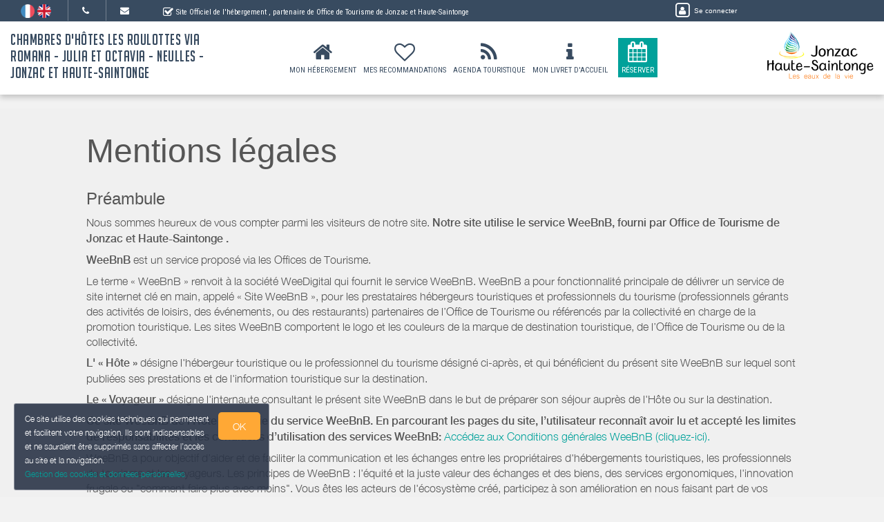

--- FILE ---
content_type: text/html; charset=utf-8
request_url: https://www.google.com/recaptcha/api2/anchor?ar=1&k=6LcitJwUAAAAAC--mXYdu-tPbG2sdJcaXw-8jlu6&co=aHR0cHM6Ly93d3cubGVzcm91bG90dGVzdmlhcm9tYW5hLmZyOjQ0Mw..&hl=en&v=N67nZn4AqZkNcbeMu4prBgzg&size=invisible&anchor-ms=20000&execute-ms=30000&cb=ey9sfluc00ol
body_size: 48826
content:
<!DOCTYPE HTML><html dir="ltr" lang="en"><head><meta http-equiv="Content-Type" content="text/html; charset=UTF-8">
<meta http-equiv="X-UA-Compatible" content="IE=edge">
<title>reCAPTCHA</title>
<style type="text/css">
/* cyrillic-ext */
@font-face {
  font-family: 'Roboto';
  font-style: normal;
  font-weight: 400;
  font-stretch: 100%;
  src: url(//fonts.gstatic.com/s/roboto/v48/KFO7CnqEu92Fr1ME7kSn66aGLdTylUAMa3GUBHMdazTgWw.woff2) format('woff2');
  unicode-range: U+0460-052F, U+1C80-1C8A, U+20B4, U+2DE0-2DFF, U+A640-A69F, U+FE2E-FE2F;
}
/* cyrillic */
@font-face {
  font-family: 'Roboto';
  font-style: normal;
  font-weight: 400;
  font-stretch: 100%;
  src: url(//fonts.gstatic.com/s/roboto/v48/KFO7CnqEu92Fr1ME7kSn66aGLdTylUAMa3iUBHMdazTgWw.woff2) format('woff2');
  unicode-range: U+0301, U+0400-045F, U+0490-0491, U+04B0-04B1, U+2116;
}
/* greek-ext */
@font-face {
  font-family: 'Roboto';
  font-style: normal;
  font-weight: 400;
  font-stretch: 100%;
  src: url(//fonts.gstatic.com/s/roboto/v48/KFO7CnqEu92Fr1ME7kSn66aGLdTylUAMa3CUBHMdazTgWw.woff2) format('woff2');
  unicode-range: U+1F00-1FFF;
}
/* greek */
@font-face {
  font-family: 'Roboto';
  font-style: normal;
  font-weight: 400;
  font-stretch: 100%;
  src: url(//fonts.gstatic.com/s/roboto/v48/KFO7CnqEu92Fr1ME7kSn66aGLdTylUAMa3-UBHMdazTgWw.woff2) format('woff2');
  unicode-range: U+0370-0377, U+037A-037F, U+0384-038A, U+038C, U+038E-03A1, U+03A3-03FF;
}
/* math */
@font-face {
  font-family: 'Roboto';
  font-style: normal;
  font-weight: 400;
  font-stretch: 100%;
  src: url(//fonts.gstatic.com/s/roboto/v48/KFO7CnqEu92Fr1ME7kSn66aGLdTylUAMawCUBHMdazTgWw.woff2) format('woff2');
  unicode-range: U+0302-0303, U+0305, U+0307-0308, U+0310, U+0312, U+0315, U+031A, U+0326-0327, U+032C, U+032F-0330, U+0332-0333, U+0338, U+033A, U+0346, U+034D, U+0391-03A1, U+03A3-03A9, U+03B1-03C9, U+03D1, U+03D5-03D6, U+03F0-03F1, U+03F4-03F5, U+2016-2017, U+2034-2038, U+203C, U+2040, U+2043, U+2047, U+2050, U+2057, U+205F, U+2070-2071, U+2074-208E, U+2090-209C, U+20D0-20DC, U+20E1, U+20E5-20EF, U+2100-2112, U+2114-2115, U+2117-2121, U+2123-214F, U+2190, U+2192, U+2194-21AE, U+21B0-21E5, U+21F1-21F2, U+21F4-2211, U+2213-2214, U+2216-22FF, U+2308-230B, U+2310, U+2319, U+231C-2321, U+2336-237A, U+237C, U+2395, U+239B-23B7, U+23D0, U+23DC-23E1, U+2474-2475, U+25AF, U+25B3, U+25B7, U+25BD, U+25C1, U+25CA, U+25CC, U+25FB, U+266D-266F, U+27C0-27FF, U+2900-2AFF, U+2B0E-2B11, U+2B30-2B4C, U+2BFE, U+3030, U+FF5B, U+FF5D, U+1D400-1D7FF, U+1EE00-1EEFF;
}
/* symbols */
@font-face {
  font-family: 'Roboto';
  font-style: normal;
  font-weight: 400;
  font-stretch: 100%;
  src: url(//fonts.gstatic.com/s/roboto/v48/KFO7CnqEu92Fr1ME7kSn66aGLdTylUAMaxKUBHMdazTgWw.woff2) format('woff2');
  unicode-range: U+0001-000C, U+000E-001F, U+007F-009F, U+20DD-20E0, U+20E2-20E4, U+2150-218F, U+2190, U+2192, U+2194-2199, U+21AF, U+21E6-21F0, U+21F3, U+2218-2219, U+2299, U+22C4-22C6, U+2300-243F, U+2440-244A, U+2460-24FF, U+25A0-27BF, U+2800-28FF, U+2921-2922, U+2981, U+29BF, U+29EB, U+2B00-2BFF, U+4DC0-4DFF, U+FFF9-FFFB, U+10140-1018E, U+10190-1019C, U+101A0, U+101D0-101FD, U+102E0-102FB, U+10E60-10E7E, U+1D2C0-1D2D3, U+1D2E0-1D37F, U+1F000-1F0FF, U+1F100-1F1AD, U+1F1E6-1F1FF, U+1F30D-1F30F, U+1F315, U+1F31C, U+1F31E, U+1F320-1F32C, U+1F336, U+1F378, U+1F37D, U+1F382, U+1F393-1F39F, U+1F3A7-1F3A8, U+1F3AC-1F3AF, U+1F3C2, U+1F3C4-1F3C6, U+1F3CA-1F3CE, U+1F3D4-1F3E0, U+1F3ED, U+1F3F1-1F3F3, U+1F3F5-1F3F7, U+1F408, U+1F415, U+1F41F, U+1F426, U+1F43F, U+1F441-1F442, U+1F444, U+1F446-1F449, U+1F44C-1F44E, U+1F453, U+1F46A, U+1F47D, U+1F4A3, U+1F4B0, U+1F4B3, U+1F4B9, U+1F4BB, U+1F4BF, U+1F4C8-1F4CB, U+1F4D6, U+1F4DA, U+1F4DF, U+1F4E3-1F4E6, U+1F4EA-1F4ED, U+1F4F7, U+1F4F9-1F4FB, U+1F4FD-1F4FE, U+1F503, U+1F507-1F50B, U+1F50D, U+1F512-1F513, U+1F53E-1F54A, U+1F54F-1F5FA, U+1F610, U+1F650-1F67F, U+1F687, U+1F68D, U+1F691, U+1F694, U+1F698, U+1F6AD, U+1F6B2, U+1F6B9-1F6BA, U+1F6BC, U+1F6C6-1F6CF, U+1F6D3-1F6D7, U+1F6E0-1F6EA, U+1F6F0-1F6F3, U+1F6F7-1F6FC, U+1F700-1F7FF, U+1F800-1F80B, U+1F810-1F847, U+1F850-1F859, U+1F860-1F887, U+1F890-1F8AD, U+1F8B0-1F8BB, U+1F8C0-1F8C1, U+1F900-1F90B, U+1F93B, U+1F946, U+1F984, U+1F996, U+1F9E9, U+1FA00-1FA6F, U+1FA70-1FA7C, U+1FA80-1FA89, U+1FA8F-1FAC6, U+1FACE-1FADC, U+1FADF-1FAE9, U+1FAF0-1FAF8, U+1FB00-1FBFF;
}
/* vietnamese */
@font-face {
  font-family: 'Roboto';
  font-style: normal;
  font-weight: 400;
  font-stretch: 100%;
  src: url(//fonts.gstatic.com/s/roboto/v48/KFO7CnqEu92Fr1ME7kSn66aGLdTylUAMa3OUBHMdazTgWw.woff2) format('woff2');
  unicode-range: U+0102-0103, U+0110-0111, U+0128-0129, U+0168-0169, U+01A0-01A1, U+01AF-01B0, U+0300-0301, U+0303-0304, U+0308-0309, U+0323, U+0329, U+1EA0-1EF9, U+20AB;
}
/* latin-ext */
@font-face {
  font-family: 'Roboto';
  font-style: normal;
  font-weight: 400;
  font-stretch: 100%;
  src: url(//fonts.gstatic.com/s/roboto/v48/KFO7CnqEu92Fr1ME7kSn66aGLdTylUAMa3KUBHMdazTgWw.woff2) format('woff2');
  unicode-range: U+0100-02BA, U+02BD-02C5, U+02C7-02CC, U+02CE-02D7, U+02DD-02FF, U+0304, U+0308, U+0329, U+1D00-1DBF, U+1E00-1E9F, U+1EF2-1EFF, U+2020, U+20A0-20AB, U+20AD-20C0, U+2113, U+2C60-2C7F, U+A720-A7FF;
}
/* latin */
@font-face {
  font-family: 'Roboto';
  font-style: normal;
  font-weight: 400;
  font-stretch: 100%;
  src: url(//fonts.gstatic.com/s/roboto/v48/KFO7CnqEu92Fr1ME7kSn66aGLdTylUAMa3yUBHMdazQ.woff2) format('woff2');
  unicode-range: U+0000-00FF, U+0131, U+0152-0153, U+02BB-02BC, U+02C6, U+02DA, U+02DC, U+0304, U+0308, U+0329, U+2000-206F, U+20AC, U+2122, U+2191, U+2193, U+2212, U+2215, U+FEFF, U+FFFD;
}
/* cyrillic-ext */
@font-face {
  font-family: 'Roboto';
  font-style: normal;
  font-weight: 500;
  font-stretch: 100%;
  src: url(//fonts.gstatic.com/s/roboto/v48/KFO7CnqEu92Fr1ME7kSn66aGLdTylUAMa3GUBHMdazTgWw.woff2) format('woff2');
  unicode-range: U+0460-052F, U+1C80-1C8A, U+20B4, U+2DE0-2DFF, U+A640-A69F, U+FE2E-FE2F;
}
/* cyrillic */
@font-face {
  font-family: 'Roboto';
  font-style: normal;
  font-weight: 500;
  font-stretch: 100%;
  src: url(//fonts.gstatic.com/s/roboto/v48/KFO7CnqEu92Fr1ME7kSn66aGLdTylUAMa3iUBHMdazTgWw.woff2) format('woff2');
  unicode-range: U+0301, U+0400-045F, U+0490-0491, U+04B0-04B1, U+2116;
}
/* greek-ext */
@font-face {
  font-family: 'Roboto';
  font-style: normal;
  font-weight: 500;
  font-stretch: 100%;
  src: url(//fonts.gstatic.com/s/roboto/v48/KFO7CnqEu92Fr1ME7kSn66aGLdTylUAMa3CUBHMdazTgWw.woff2) format('woff2');
  unicode-range: U+1F00-1FFF;
}
/* greek */
@font-face {
  font-family: 'Roboto';
  font-style: normal;
  font-weight: 500;
  font-stretch: 100%;
  src: url(//fonts.gstatic.com/s/roboto/v48/KFO7CnqEu92Fr1ME7kSn66aGLdTylUAMa3-UBHMdazTgWw.woff2) format('woff2');
  unicode-range: U+0370-0377, U+037A-037F, U+0384-038A, U+038C, U+038E-03A1, U+03A3-03FF;
}
/* math */
@font-face {
  font-family: 'Roboto';
  font-style: normal;
  font-weight: 500;
  font-stretch: 100%;
  src: url(//fonts.gstatic.com/s/roboto/v48/KFO7CnqEu92Fr1ME7kSn66aGLdTylUAMawCUBHMdazTgWw.woff2) format('woff2');
  unicode-range: U+0302-0303, U+0305, U+0307-0308, U+0310, U+0312, U+0315, U+031A, U+0326-0327, U+032C, U+032F-0330, U+0332-0333, U+0338, U+033A, U+0346, U+034D, U+0391-03A1, U+03A3-03A9, U+03B1-03C9, U+03D1, U+03D5-03D6, U+03F0-03F1, U+03F4-03F5, U+2016-2017, U+2034-2038, U+203C, U+2040, U+2043, U+2047, U+2050, U+2057, U+205F, U+2070-2071, U+2074-208E, U+2090-209C, U+20D0-20DC, U+20E1, U+20E5-20EF, U+2100-2112, U+2114-2115, U+2117-2121, U+2123-214F, U+2190, U+2192, U+2194-21AE, U+21B0-21E5, U+21F1-21F2, U+21F4-2211, U+2213-2214, U+2216-22FF, U+2308-230B, U+2310, U+2319, U+231C-2321, U+2336-237A, U+237C, U+2395, U+239B-23B7, U+23D0, U+23DC-23E1, U+2474-2475, U+25AF, U+25B3, U+25B7, U+25BD, U+25C1, U+25CA, U+25CC, U+25FB, U+266D-266F, U+27C0-27FF, U+2900-2AFF, U+2B0E-2B11, U+2B30-2B4C, U+2BFE, U+3030, U+FF5B, U+FF5D, U+1D400-1D7FF, U+1EE00-1EEFF;
}
/* symbols */
@font-face {
  font-family: 'Roboto';
  font-style: normal;
  font-weight: 500;
  font-stretch: 100%;
  src: url(//fonts.gstatic.com/s/roboto/v48/KFO7CnqEu92Fr1ME7kSn66aGLdTylUAMaxKUBHMdazTgWw.woff2) format('woff2');
  unicode-range: U+0001-000C, U+000E-001F, U+007F-009F, U+20DD-20E0, U+20E2-20E4, U+2150-218F, U+2190, U+2192, U+2194-2199, U+21AF, U+21E6-21F0, U+21F3, U+2218-2219, U+2299, U+22C4-22C6, U+2300-243F, U+2440-244A, U+2460-24FF, U+25A0-27BF, U+2800-28FF, U+2921-2922, U+2981, U+29BF, U+29EB, U+2B00-2BFF, U+4DC0-4DFF, U+FFF9-FFFB, U+10140-1018E, U+10190-1019C, U+101A0, U+101D0-101FD, U+102E0-102FB, U+10E60-10E7E, U+1D2C0-1D2D3, U+1D2E0-1D37F, U+1F000-1F0FF, U+1F100-1F1AD, U+1F1E6-1F1FF, U+1F30D-1F30F, U+1F315, U+1F31C, U+1F31E, U+1F320-1F32C, U+1F336, U+1F378, U+1F37D, U+1F382, U+1F393-1F39F, U+1F3A7-1F3A8, U+1F3AC-1F3AF, U+1F3C2, U+1F3C4-1F3C6, U+1F3CA-1F3CE, U+1F3D4-1F3E0, U+1F3ED, U+1F3F1-1F3F3, U+1F3F5-1F3F7, U+1F408, U+1F415, U+1F41F, U+1F426, U+1F43F, U+1F441-1F442, U+1F444, U+1F446-1F449, U+1F44C-1F44E, U+1F453, U+1F46A, U+1F47D, U+1F4A3, U+1F4B0, U+1F4B3, U+1F4B9, U+1F4BB, U+1F4BF, U+1F4C8-1F4CB, U+1F4D6, U+1F4DA, U+1F4DF, U+1F4E3-1F4E6, U+1F4EA-1F4ED, U+1F4F7, U+1F4F9-1F4FB, U+1F4FD-1F4FE, U+1F503, U+1F507-1F50B, U+1F50D, U+1F512-1F513, U+1F53E-1F54A, U+1F54F-1F5FA, U+1F610, U+1F650-1F67F, U+1F687, U+1F68D, U+1F691, U+1F694, U+1F698, U+1F6AD, U+1F6B2, U+1F6B9-1F6BA, U+1F6BC, U+1F6C6-1F6CF, U+1F6D3-1F6D7, U+1F6E0-1F6EA, U+1F6F0-1F6F3, U+1F6F7-1F6FC, U+1F700-1F7FF, U+1F800-1F80B, U+1F810-1F847, U+1F850-1F859, U+1F860-1F887, U+1F890-1F8AD, U+1F8B0-1F8BB, U+1F8C0-1F8C1, U+1F900-1F90B, U+1F93B, U+1F946, U+1F984, U+1F996, U+1F9E9, U+1FA00-1FA6F, U+1FA70-1FA7C, U+1FA80-1FA89, U+1FA8F-1FAC6, U+1FACE-1FADC, U+1FADF-1FAE9, U+1FAF0-1FAF8, U+1FB00-1FBFF;
}
/* vietnamese */
@font-face {
  font-family: 'Roboto';
  font-style: normal;
  font-weight: 500;
  font-stretch: 100%;
  src: url(//fonts.gstatic.com/s/roboto/v48/KFO7CnqEu92Fr1ME7kSn66aGLdTylUAMa3OUBHMdazTgWw.woff2) format('woff2');
  unicode-range: U+0102-0103, U+0110-0111, U+0128-0129, U+0168-0169, U+01A0-01A1, U+01AF-01B0, U+0300-0301, U+0303-0304, U+0308-0309, U+0323, U+0329, U+1EA0-1EF9, U+20AB;
}
/* latin-ext */
@font-face {
  font-family: 'Roboto';
  font-style: normal;
  font-weight: 500;
  font-stretch: 100%;
  src: url(//fonts.gstatic.com/s/roboto/v48/KFO7CnqEu92Fr1ME7kSn66aGLdTylUAMa3KUBHMdazTgWw.woff2) format('woff2');
  unicode-range: U+0100-02BA, U+02BD-02C5, U+02C7-02CC, U+02CE-02D7, U+02DD-02FF, U+0304, U+0308, U+0329, U+1D00-1DBF, U+1E00-1E9F, U+1EF2-1EFF, U+2020, U+20A0-20AB, U+20AD-20C0, U+2113, U+2C60-2C7F, U+A720-A7FF;
}
/* latin */
@font-face {
  font-family: 'Roboto';
  font-style: normal;
  font-weight: 500;
  font-stretch: 100%;
  src: url(//fonts.gstatic.com/s/roboto/v48/KFO7CnqEu92Fr1ME7kSn66aGLdTylUAMa3yUBHMdazQ.woff2) format('woff2');
  unicode-range: U+0000-00FF, U+0131, U+0152-0153, U+02BB-02BC, U+02C6, U+02DA, U+02DC, U+0304, U+0308, U+0329, U+2000-206F, U+20AC, U+2122, U+2191, U+2193, U+2212, U+2215, U+FEFF, U+FFFD;
}
/* cyrillic-ext */
@font-face {
  font-family: 'Roboto';
  font-style: normal;
  font-weight: 900;
  font-stretch: 100%;
  src: url(//fonts.gstatic.com/s/roboto/v48/KFO7CnqEu92Fr1ME7kSn66aGLdTylUAMa3GUBHMdazTgWw.woff2) format('woff2');
  unicode-range: U+0460-052F, U+1C80-1C8A, U+20B4, U+2DE0-2DFF, U+A640-A69F, U+FE2E-FE2F;
}
/* cyrillic */
@font-face {
  font-family: 'Roboto';
  font-style: normal;
  font-weight: 900;
  font-stretch: 100%;
  src: url(//fonts.gstatic.com/s/roboto/v48/KFO7CnqEu92Fr1ME7kSn66aGLdTylUAMa3iUBHMdazTgWw.woff2) format('woff2');
  unicode-range: U+0301, U+0400-045F, U+0490-0491, U+04B0-04B1, U+2116;
}
/* greek-ext */
@font-face {
  font-family: 'Roboto';
  font-style: normal;
  font-weight: 900;
  font-stretch: 100%;
  src: url(//fonts.gstatic.com/s/roboto/v48/KFO7CnqEu92Fr1ME7kSn66aGLdTylUAMa3CUBHMdazTgWw.woff2) format('woff2');
  unicode-range: U+1F00-1FFF;
}
/* greek */
@font-face {
  font-family: 'Roboto';
  font-style: normal;
  font-weight: 900;
  font-stretch: 100%;
  src: url(//fonts.gstatic.com/s/roboto/v48/KFO7CnqEu92Fr1ME7kSn66aGLdTylUAMa3-UBHMdazTgWw.woff2) format('woff2');
  unicode-range: U+0370-0377, U+037A-037F, U+0384-038A, U+038C, U+038E-03A1, U+03A3-03FF;
}
/* math */
@font-face {
  font-family: 'Roboto';
  font-style: normal;
  font-weight: 900;
  font-stretch: 100%;
  src: url(//fonts.gstatic.com/s/roboto/v48/KFO7CnqEu92Fr1ME7kSn66aGLdTylUAMawCUBHMdazTgWw.woff2) format('woff2');
  unicode-range: U+0302-0303, U+0305, U+0307-0308, U+0310, U+0312, U+0315, U+031A, U+0326-0327, U+032C, U+032F-0330, U+0332-0333, U+0338, U+033A, U+0346, U+034D, U+0391-03A1, U+03A3-03A9, U+03B1-03C9, U+03D1, U+03D5-03D6, U+03F0-03F1, U+03F4-03F5, U+2016-2017, U+2034-2038, U+203C, U+2040, U+2043, U+2047, U+2050, U+2057, U+205F, U+2070-2071, U+2074-208E, U+2090-209C, U+20D0-20DC, U+20E1, U+20E5-20EF, U+2100-2112, U+2114-2115, U+2117-2121, U+2123-214F, U+2190, U+2192, U+2194-21AE, U+21B0-21E5, U+21F1-21F2, U+21F4-2211, U+2213-2214, U+2216-22FF, U+2308-230B, U+2310, U+2319, U+231C-2321, U+2336-237A, U+237C, U+2395, U+239B-23B7, U+23D0, U+23DC-23E1, U+2474-2475, U+25AF, U+25B3, U+25B7, U+25BD, U+25C1, U+25CA, U+25CC, U+25FB, U+266D-266F, U+27C0-27FF, U+2900-2AFF, U+2B0E-2B11, U+2B30-2B4C, U+2BFE, U+3030, U+FF5B, U+FF5D, U+1D400-1D7FF, U+1EE00-1EEFF;
}
/* symbols */
@font-face {
  font-family: 'Roboto';
  font-style: normal;
  font-weight: 900;
  font-stretch: 100%;
  src: url(//fonts.gstatic.com/s/roboto/v48/KFO7CnqEu92Fr1ME7kSn66aGLdTylUAMaxKUBHMdazTgWw.woff2) format('woff2');
  unicode-range: U+0001-000C, U+000E-001F, U+007F-009F, U+20DD-20E0, U+20E2-20E4, U+2150-218F, U+2190, U+2192, U+2194-2199, U+21AF, U+21E6-21F0, U+21F3, U+2218-2219, U+2299, U+22C4-22C6, U+2300-243F, U+2440-244A, U+2460-24FF, U+25A0-27BF, U+2800-28FF, U+2921-2922, U+2981, U+29BF, U+29EB, U+2B00-2BFF, U+4DC0-4DFF, U+FFF9-FFFB, U+10140-1018E, U+10190-1019C, U+101A0, U+101D0-101FD, U+102E0-102FB, U+10E60-10E7E, U+1D2C0-1D2D3, U+1D2E0-1D37F, U+1F000-1F0FF, U+1F100-1F1AD, U+1F1E6-1F1FF, U+1F30D-1F30F, U+1F315, U+1F31C, U+1F31E, U+1F320-1F32C, U+1F336, U+1F378, U+1F37D, U+1F382, U+1F393-1F39F, U+1F3A7-1F3A8, U+1F3AC-1F3AF, U+1F3C2, U+1F3C4-1F3C6, U+1F3CA-1F3CE, U+1F3D4-1F3E0, U+1F3ED, U+1F3F1-1F3F3, U+1F3F5-1F3F7, U+1F408, U+1F415, U+1F41F, U+1F426, U+1F43F, U+1F441-1F442, U+1F444, U+1F446-1F449, U+1F44C-1F44E, U+1F453, U+1F46A, U+1F47D, U+1F4A3, U+1F4B0, U+1F4B3, U+1F4B9, U+1F4BB, U+1F4BF, U+1F4C8-1F4CB, U+1F4D6, U+1F4DA, U+1F4DF, U+1F4E3-1F4E6, U+1F4EA-1F4ED, U+1F4F7, U+1F4F9-1F4FB, U+1F4FD-1F4FE, U+1F503, U+1F507-1F50B, U+1F50D, U+1F512-1F513, U+1F53E-1F54A, U+1F54F-1F5FA, U+1F610, U+1F650-1F67F, U+1F687, U+1F68D, U+1F691, U+1F694, U+1F698, U+1F6AD, U+1F6B2, U+1F6B9-1F6BA, U+1F6BC, U+1F6C6-1F6CF, U+1F6D3-1F6D7, U+1F6E0-1F6EA, U+1F6F0-1F6F3, U+1F6F7-1F6FC, U+1F700-1F7FF, U+1F800-1F80B, U+1F810-1F847, U+1F850-1F859, U+1F860-1F887, U+1F890-1F8AD, U+1F8B0-1F8BB, U+1F8C0-1F8C1, U+1F900-1F90B, U+1F93B, U+1F946, U+1F984, U+1F996, U+1F9E9, U+1FA00-1FA6F, U+1FA70-1FA7C, U+1FA80-1FA89, U+1FA8F-1FAC6, U+1FACE-1FADC, U+1FADF-1FAE9, U+1FAF0-1FAF8, U+1FB00-1FBFF;
}
/* vietnamese */
@font-face {
  font-family: 'Roboto';
  font-style: normal;
  font-weight: 900;
  font-stretch: 100%;
  src: url(//fonts.gstatic.com/s/roboto/v48/KFO7CnqEu92Fr1ME7kSn66aGLdTylUAMa3OUBHMdazTgWw.woff2) format('woff2');
  unicode-range: U+0102-0103, U+0110-0111, U+0128-0129, U+0168-0169, U+01A0-01A1, U+01AF-01B0, U+0300-0301, U+0303-0304, U+0308-0309, U+0323, U+0329, U+1EA0-1EF9, U+20AB;
}
/* latin-ext */
@font-face {
  font-family: 'Roboto';
  font-style: normal;
  font-weight: 900;
  font-stretch: 100%;
  src: url(//fonts.gstatic.com/s/roboto/v48/KFO7CnqEu92Fr1ME7kSn66aGLdTylUAMa3KUBHMdazTgWw.woff2) format('woff2');
  unicode-range: U+0100-02BA, U+02BD-02C5, U+02C7-02CC, U+02CE-02D7, U+02DD-02FF, U+0304, U+0308, U+0329, U+1D00-1DBF, U+1E00-1E9F, U+1EF2-1EFF, U+2020, U+20A0-20AB, U+20AD-20C0, U+2113, U+2C60-2C7F, U+A720-A7FF;
}
/* latin */
@font-face {
  font-family: 'Roboto';
  font-style: normal;
  font-weight: 900;
  font-stretch: 100%;
  src: url(//fonts.gstatic.com/s/roboto/v48/KFO7CnqEu92Fr1ME7kSn66aGLdTylUAMa3yUBHMdazQ.woff2) format('woff2');
  unicode-range: U+0000-00FF, U+0131, U+0152-0153, U+02BB-02BC, U+02C6, U+02DA, U+02DC, U+0304, U+0308, U+0329, U+2000-206F, U+20AC, U+2122, U+2191, U+2193, U+2212, U+2215, U+FEFF, U+FFFD;
}

</style>
<link rel="stylesheet" type="text/css" href="https://www.gstatic.com/recaptcha/releases/N67nZn4AqZkNcbeMu4prBgzg/styles__ltr.css">
<script nonce="3RUrDCMPo4IMnK7PfP9P-Q" type="text/javascript">window['__recaptcha_api'] = 'https://www.google.com/recaptcha/api2/';</script>
<script type="text/javascript" src="https://www.gstatic.com/recaptcha/releases/N67nZn4AqZkNcbeMu4prBgzg/recaptcha__en.js" nonce="3RUrDCMPo4IMnK7PfP9P-Q">
      
    </script></head>
<body><div id="rc-anchor-alert" class="rc-anchor-alert"></div>
<input type="hidden" id="recaptcha-token" value="[base64]">
<script type="text/javascript" nonce="3RUrDCMPo4IMnK7PfP9P-Q">
      recaptcha.anchor.Main.init("[\x22ainput\x22,[\x22bgdata\x22,\x22\x22,\[base64]/[base64]/[base64]/bmV3IHJbeF0oY1swXSk6RT09Mj9uZXcgclt4XShjWzBdLGNbMV0pOkU9PTM/bmV3IHJbeF0oY1swXSxjWzFdLGNbMl0pOkU9PTQ/[base64]/[base64]/[base64]/[base64]/[base64]/[base64]/[base64]/[base64]\x22,\[base64]\x22,\x22w7bClSMIGSAjw6fCu2obw6shw6IrwrDCmsOww6rCnxFPw5QfAcKHIsO2cMKWfsKsQXnCkQJgZh5cwqvCjsO3d8OXLBfDh8KIbcOmw6JIwpnCs3nCssONwoHCuirCjsKKwrLDt17DiGbCrMO8w4DDj8KSFsOHGsKiw6htNMKpwqkUw6DCkcKWSMOBwrjDnE1/wq/DhQkDw7h1wrvChjAXwpDDo8Oxw4pEOMKGccOhVhTCuxBbcEo1FMOIV8Kjw7g/[base64]/IFISwqzDlRbCk8KGw5kvwqNhGl/CocOrbcOMVCgkB8OCw5jCnmrDpEzCv8KnTcKpw6lsw7bCvigVw6kcwqTDh8OrcTMaw6dTTMKcH8O1Pzxow7LDpsOKYTJ4wpbCsVAmw5BoCMKwwqIGwrdAw4AVOMKuw7EFw7wVWTR4ZMOtwqg/wpbCsF0TZlfDoR1WwpTDocO1w6Y+woPCtlNLe8OyRsKTf00mwoI/w43DhcOMJcO2woQZw54Yd8KHw6cZTTdMIMKKHMKEw7DDpcOZOMOHTEbDgmpxEgkSUFVnwqvCocOKEcKSNcOFw4jDtzjCj3HCjg5owqVxw6bDgHEdMRhiTsO0ajF+w5rCsE3Cr8Kjw6puwo3Ci8K9w5/Ck8Kcw48gwpnCpGFSw5nCjcKZw5TCoMO6w63DpSYHwrhKw5TDhMOswrvDiU/CqsO0w6tKMBgDFnvDqG9DdhPDqBfDkRpbe8Ktwr3DomLCvF9aMMKRw55TAMKzHBrCvMK0wrVtIcOfDhDCocOFwp3DnMOcwrHCgRLCiHAyVAEjw4LDq8OqMMKBc0B/F8O6w6RNw7bCrsOfwqLDqsK4wonDqMK9EFfCikgfwrlzw4rDh8KIQDHCvy1swoA3w4rDrMO8w4rCjWIpwpfCgSQJwr5+AUrDkMKjw4TCj8OKAAFZS2R2woLCnMOoGEzDoxdqw7jCu2B4wr/DqcOxX3LCmRPCiH3Cni7Ct8KqX8KAwpwAG8KrfMOlw4EYfMKiwq5qLMKew7J3ehjDj8K4d8OVw45YwqBBD8K0wq/Di8OuwpXCj8OQRBV5eEJNwqMsSVnCgFliw4jCkHE3eFvDr8K5ETA3IHnDisOqw68Ww7DDkVbDk1XDnyHCssOlWnkpP386O0k6d8Kpw5R/MwIYQsO8YMOmC8Oew5s3d1A0fhN7wpfCisOoRl0zNCzDgsKHw5oiw7nDgApyw6sYcg03dsKiwr4ECsKbJ2l1wozDp8KTwowAwp4Jw7YvHcOiw6XCmcOEMcO8Tn1EwpjCj8Otw5/Dm1fDmA7DqsKAUcOYOitdw6fCr8KowqURPH5wwprDiHnCqMORfcKawo0VbwPDkhHCmUdhwqxkOBxZw7Rdw5nDtcKxDGnCiknDp8OsRl3CuxfDlcOXwoUowqTDm8OSB1rDsEUtOA/[base64]/[base64]/Drk3DuMKNfR3Cr8OVwqzDlsKuwqMjwrZAEm0XPBNbGcK3w4kLTUs0wpd2QMKgwrPDm8OzLjXDg8KUw65aLl3Cqh4Yw49ww4R9IsK8wonCri8PZsOHw4o1w6DDmCLDlcO4GMK1AcO0U1bDoz/CjMORwrbCvDkoUcO4w5nCjsOeMHrDo8O5wrtbwofDlMOKScOJw7rCssKhwr/[base64]/CnMKOVEYiwpFFPsOkKFgmAsKeDcO1w4bDtsKQw7fCssOaUcKAYRp3w7bCrMKiw5JawrbDlkDCtcO/wrrCh1nCsxTDgm8Gw5TCmXBew5XChRPDnUVFwqfDlnjDqsOueWfCnMOnwqN7XcKnGksRJMKyw4VPw6rClsKdw6jCgTUBWcOHw7rDrsK/wplRwpEEccKzeWvDoHfDksKWwpnDnsK5wop4wozDoGzCnjjCicK9woJqT24CU37CjDTCoCnCrcK7wqzDoMOTJsOOScOywq8lKsK5wq55w6dVwp5kwrhEKcOTw4bClm7CoMKJMkw/BMOGwq3DsgcOwpZATMOQL8OtUW/ChCETPxHCvzV7w6oRe8K+UMK8w4jDr1XCtWPDusKNW8OewoLCmzjChHzCoHHCpxwACsKSwrjCqgcuwpNhwr/Co3dfUnYVFiUJwp3DsRLDs8OeThDCiMKdXjtKw6E4wqU0wp9mwqDDnFYxw5rDuwfCp8OLOFrCiiwCw6vDlj4eEWLCjgMCf8OMZHjCn2wqw4vDkcK5wpkecwbCkFgwEMKjFcOCw5DDtAnCqnDDvsO7fMKwwp/[base64]/[base64]/CgsKRwrw0YhXDu8OPGMOkFcOvw7sow7Q8NT3DhMO5BsOMOMO3dk7DrEwQw7rCk8OAC0jCrTnDkQNYwqjCqi8vecOmAcOyw6XCiEg8w47DkGXDjzvDu2/DvA7CmhfDgMKMw4kUYMKQWl/DhTfCmcODf8OLTlrDn1/CvlfDmgLCo8KwCw1ow6dbw4jDr8KFw4vDqEXChcOqw7HCq8OcXi/Dvw7CpcOoPMKYQMOMf8KgesOQw7fDkcOkwo5OcE3DrHnCg8OnEcKKwqbCpsKPKEYQAsK/w7ZnLjNbwoE4AjbCqcO1JsKnwocWVsO7w6Mtw5zDgcKaw7rDgcOqwr/Cs8KMTULCpQIqwqvDjjvCk1DCqsKHLcOOw7VbJsKlw690b8OAw5UuRXAVwopGwqzCjsKCw53DtMODHi8hT8OKwrnCs37DiMOHRcK9woDDpsO6w7LCpg/DtsOmwrZnCMO/PXQPFMOPKlvDtF8VXcOnacKgwrF5J8OlwofCliogIUU2w6Arwo/Ds8O2wpHCqcKabgBNbMKjw7A9w57CvlNgcMKhwovCr8ObMRZFGMOOw6x0wqnCrMKbCkDClVjDmsKlw4J3w7zDmMKiXcKXHR7Ds8OGMGjCu8OYwr3CkcOTwrpjwp/CvMOZecKhRsOcdGLDgMOBV8KCwpQESwVDw7rDrcOpInhlPsOaw6UJwqfCoMOXIsObw6g1woc9SWNww7FRw5BjBTJtwpYCwpbCmcKKwqzCs8OnTmzCoETDh8Oqw687wrd7wqIKw6g1w49VwpfDtcOZTcKNQcOqXSQFwq/DhcK7w5LDv8OrwqJSw53CmcO1bwotOMK+GcOGE2UowqDDusOtBsOHfCgWw6PCqU/DoXBQCcKLSnNnwp/ChMKZw4LDuUJTwrEhwr3DrlDCgCfDq8OiwpPClEdgU8K/woDCtw7CglgXw418w7vDs8O9DwE2wpFawpzDqsKbwoIWIXDCkMOLPMOPdsKLEVRHVC4PRcOaw44UVy/CpcO1HsKdbsK5w6XCj8O1wqkubMKsGMKLGGBMb8KvYcKaBcO8w54XCMOiwq3DgsO1WFvDhV7CqMKiMMKDwoA+w5nDjcK4w4LCq8KoLUPDocO7H17DtMK3w7jCqMKpQErCl8KbbMKvwp91wr/Ct8KSZDfChCJUSsKXwp7CoCjCpHhSNnTDssKLGGTCmEHDkcOMJgIULUnDqjHCvMKWWjbDuUjDi8OoSsO5w4ITw6rDo8Ozwo5Yw5zCvwtNwozClz7Chz7DscO3w6skcnfDqsKGw7jDnCbDgsKsVsO4wrUtf8O1N2zDpcKqwqvDsUHDvxpqwoI/N3YjblAHwp1ewq/CmWFIN8Ohw5R2V8KAw7LCoMOZwpHDny9Ewq4Lw4cuw7kxTDrDiXY1fsOxw4/DtUnDs0Y/Cm/DuMKmKcOAw5nCnkvCrXlEw5kQwq/DiRLDtxzCvsOeO8OWwq8Zem/CuMOqJsKnbcK5UcOEcMOzH8K7w6jCoFdvw4ZAf1Z6wqtRwoFCL1ghH8KCLMOow7DDosKZBG/Cmmpnfx7DiDrClHbCusOZesK1YRrDrVtDMsOHwpPDocK8w5sQcgN4wp83UR/[base64]/DrR3Chgx9w7wFw5LDucO7wpHDmsOfbsKOwqbDncOPwpDDinBcNTvCm8KdQMOgwqFgQlM6w7VjIhfDkMOew6XChcOKP0vDgz7Dtj7DhcK6wrgfEyfDpsObwq8Ew7fDqR0WEMKCwrIfNybCsUxqwo/[base64]/[base64]/DpTJLEMKOwpPCqlfChhF6w5onwozCkFfCkwfDk0TDgsOUD8Ovw6FiccOYF2vDvcO0w6nDmVovDMOuwqrDq2jCkFlMG8KIczDDosKzbybCgwTDmsKgPcOPwoZYFQPCmzvClDRqw6zDvHHDisO8wo44FHRfaAEWOCdQKcOow4t6Wk7DrMKWw47DssOww4TDrknDmsK/w67Dt8ONw5s2RWnDkWQKw4HCjMKLMMOiwqfDnzbChzoQw6cUw4VxQ8OCw5TClsOudWhcAnjCnj1owqzCocO7wrxHNGLDrmZ/w5dRGcK8wpzCnmRDw5VedMKRwooFwrFwdBJPwoZOESRYUzzChMOxw5Uow5XCl0FZB8KkRcOAwrdRCwHCgjxew6ElAcOawoZWAmHDj8ORwoJ/[base64]/w4XDvXY5eW7Cp8Kdw4xuw49lwo1awpDDqzcse0dbCE0QGcK4MsKbXcKJwqXCoMKrX8OUw5ZPwrV7wq4uOlzDqQkwDVjChgrDrcOQw7DCslIURMO5wrzDiMKiTcK4wrbDuWk9wqPCnGY7wp9XJ8O+VlzCpXQVScOoDcOKH8Kgw6BswpwPTMO8wr/CtcOQUAbDgcKxw5nCvsKSw6hFwrMLfH8ywqPDgkgGEsK7d8KcA8KswroQBmLDinh6Ezp4wqLCr8Otwq80bcOMDgNtCjgWWcOqaQ4MGMO3a8OaEXUyXMKqw7rCjMOxwojCv8KtQRTDssKHwrzChhY/w4dawqDDoETDk0LDp8ODw6fCiHgJenxxw40JEDzDjyrCmnk5end7O8OpLsK9w5DDoUZjFkzCkMKiw6bCnjPDl8KYw5rChhFFw4pBR8OJCCJPbcOaQMO/w6HCuFLDplw/CTHCmcKSEWpYSnl9w4/DhsOETsOAw5E2wpsLAVBnVcKufcKDw67DlMKsNcKHwpEVwr3DuC3DvMOnw5bDt0csw7gBw4fDj8KVKkgVFsKfE8KsR8KCwpdaw4JyDC/DkiomcsKHw5wUwoLDogPCnyDDj0bClMOLwoHCvsOuRyJqecOzw73Dv8Ohw57CpMOxNVvCmlPDg8OXQMKGw4NRwo7CgMOdwqZzw7EXW2gIw7vCvMOyDMOww69twqDDsUXCpTvCucOKw6/DjsKaWcKZwqQSwpjCuMOwwpJMwp/DuzTDiBHDomA8w7DCmWTCnhNAeMKnSMOQw7Rzw7nDi8OocsKXIGRec8OMw4/DsMOaw7DDucKpw5DCgMOkNMKGTSTCuEDDksKtwqnCuMOmw5LCs8KJA8ONw6cCeFxEMnDDpsO/N8OkwpRcw7MAw6/DvsKKwrQSwrzDrcKzbsOow6Yww5IFHcOaUz7CuyzCg0F5wrfCu8KXLnjCjVVTbXfCk8K8McOwwrlewrDDucOrJ3dIAcOxZXhsb8K/THDDuX9Pw6fDsDRkw4HClUjCkyZHw6ckw6/Co8KlwpXCtjt9RsOkbsOIYy92dAPDrCjDlcKzwpXDsh5rw7LDqcOvCMKFGsKVQMKzwqnDnFPDrMKYwpxNw5k1wr/CiAnCmDcdE8Ojw5nCvsKXwosQbMOowqbCr8K1aRTDrx3DhCLDmA1RdlLDtsOawoFKJFbDgU9+GVA5w5FFw7XCqRBvRsOLw5lRIcKSZSItw5suSMKLw6QcwpNFOGhmZsOwwqVvK0TDqMKeD8Kaw7sFOsOjw4Ekd2vCiXvCqh/DrVXDkTRiw7RzHMO1w4YEwp8wc0bDjMOdVsKTwrjDl17DkQAiwqvDqnPDuH3CqsOjw43CoAkTYVHDpMOPwrFQwpl9JMKwGmbCncKBwqLDiScsEyrDncOcw65iCl/[base64]/w5RABi3DqHVTwqAYH8O0wplPdsO9ahxswpkew4FtwqPDpybCnyHDmQPDiXsbADN/[base64]/DrFDDsXhRERYDwoXDimrDuzjCvcKRP3XDisKnbTfCqMK5DBMGUi0yHmp6KUbDoBFwwq4cwrYXC8K/WcKhwpvCrEtELsOKT2LCsMKlwq3CqcO1wo7Dr8OOw5PDrwvDnsKkN8KWwpFEw53Cmm/DvXfDnnouw7FwScOxMnXDmcKIw6dtf8O6HgbClBcDw6XDicONSsK/wr9TAcOowpBAfMKEw40aC8KhG8OYfDpHwpTDuS7Dg8OlAsKNw6zCicOUwoZhw4PClmTCp8Omw5XCp3XDu8Ktw7Bfw4bDjU9vw6N+BkvDvMKAwrvCly0PfcOJQMKpcyl6Jh7CkcKYw6fCpMKLwrJUwr/CgcOUSgglwqLCsEbCusKrwpwdO8KcwqLDi8KDFyTDqMKhRWnCig0mwqXDlXkEw4JIwq0sw4t/w6fDgMOUOsKow6dOMg4XdsOLw6hzwqcrYg1jGVbDjFDDtl51w5zDiTNKG2ERw4NHw4rDncOaKcKMw73Cq8KpCcOdF8O8w5Ugw7bCn0BCwpoCwr91DsKWw5fCvMOHPn7Co8O0w5oDNMOhw6XCg8KlEsKAwo9tQW/DixgjworCvxTDusKhHcO+C0N/w4/[base64]/wrU4w5DDtMOiNMKvw4wyw5fDjcKbH8OoC8KMwpjCuDPCicKXTsKlw54Nw7c6OcKXw65Hwr10w6vCmx/CqTHDsx09b8KxasOZLsKMw5gfWDojD8KNQSLCnxtmI8KBwrV/Ah9rwr3Di3HDk8K3RcOywovDhVfDnMO2w5/Cv04sw4PCp07Dq8O7w7BdCMK9DMOVwqrCnXpSBcKnw54mBMObw7YTwphMBhVTwrDCqMKtwqo/F8KLw6jClyhvfcOAw5MrE8Kewrd/LMOfwrfDk0nDm8OxEcOkC07DnQY7w4rCpHnDnmwCw5VddlJOKGANw4NmfkJww6LDv1BaFcOzHMKgIR8LFz3Dh8KswqpjwobDsW4yworChApJMcK7ScKOan/CkSnDu8OqQsOBwqvCvsOBEcO6F8KTbiZ/w55YwonDlDxtQcKjwqY+wo3CtcKqPRbDl8Oiw653c3TCuiEOwrbDul3Dj8OyGcOJdMOmVMOlWQ/DoXx8DMKhLsKewq/DvXYqKcOTwq01AQbCnsKGwo7Ds8ONS0RHwoDDt2LDgiBgw4Miw7UawqzCtgtpw7Aiw7MXwqXCh8KKwoseOA1wJikvBUnDo2fCscKFwrFlw54UJsOgwotHaDZfw5Mmw53DmMK0wrg4HVrDg8O0FcOZS8KFw6XCisOVQ1rDjQ0aJ8KXSsOUwo/DoFs/NgAKB8Odf8KNPcKCw4FGwr3ClsOLAQ3Cg8KFwqN8wo8Jw5bCmUAKw5tOZhkYwoDCnAcHBHwJw53ChlcadUHCoMOIcyHCmcORwqA6wogWdsOxIQ5hasKSOHh9w7AkwqUtw7/DqMOxwq01cwt0wq9iF8OmwoDCgElxU15gw5cIL1bCucKTwplmwpMbwoPDk8KVw6I9wrZMwp3DtMKuw6HCtm3Dn8K0bAlFD11zwqp1wrgsd8ORw6XDqnkzP1bDusKywr5fwpwobMK+w4tSeHzCvwdTwo8PwqPCgCPDug8zw5/Djy7ChXvChcO7w7csGTEHw79FH8K7c8KlwrXCk0zCkznCjBfDssOUw5PDk8K6a8OvT8OTw5JywrU6EXZFT8KUF8O/wrcuZUxAH0wtRsK2MTNYXAvDhcKvwoU9wpwqJRnDuMO6PsKEE8KZw6PCsMKhSCltw4/CiAhSwpVwDcKbS8OwwqPCoTnCk8OCbcK4wol1UifDn8Omw759w6EQw7/CgMOzccKtKgVMQsKFw4/Cn8O8wqQyUcOIwrTCs8KQGUZLcMOtwr0Dw7p+NMO9w7QSw5YCXMOJw6ZdwoxmFMOowqA3w5vDtRDDrhzCksOyw6IFwpjDjz/ChERGEsKsw61ew57CpcKSw5fDnlPDlcKgw7JYGhfCh8OMw5LCqnvDrMOQwrHDriTCiMK0WsO8WGItRXjDkAfCksKAe8KHMcKoYU1LfhViw6I4w5vCsMKlHMOoDcKgw7l/RSlYwopaJCzDixJ8V1vCsQvCosKMwrPDkMORw4p7EU7DrcKuw67DkGgQwrsWMsKEwr3DuD7Clz1gaMOZw6QLbUY2KcOILcKHLm7DmBPCqDMWw7fCrlFQw4vDuwBRwp/DpCckSTocCVrCqsK5Cx1RTMKWWCQiwo1cdH16Y3kgAX0Bw6jDgsKswofDqHLDjF5jwqMewo/[base64]/[base64]/NsK+wo8KwrU1bUgfNMOiwpw8YcORwrpbZMO+w7UJw7XCgyHChRhyNcKkwqvCg8KOwpPDgsKmwrjCscKSw7zCosOHw5Fiw5YwU8OeXMKHw4Viw6HCsAtyKFIRKMO7EzRbYsKNOD/Dqj5lUVUqwoXCkMOhw6bCu8KIacOzZMKjemZJw717wrLDmU08YsKMal/DnlTCo8KtJDHCgMKEKMOKYwJEKsOKIsOWZWPDljA9wo8YwqQYaMOEw6HCpMKbwrzCh8OOw68Hwq1iw6jCg2PClcOGwqbClQHCnMOMwo8UVcO3ERfCocONFMO1S8K5wq/ChRzCgcKQTsOFJmgrw6zDt8K7wpQ+CsKSwp3ClR/[base64]/CrcOJRA1DXU8nOjs3wqnDhsOHwr5twpzDmRHDgcKIa8KjDw7DocOfZsONwrrCuEfDssOMTcKdZFnCiwbCsMOKFiXCuB/DncKQCMKrcn1yeFhiflLDkMKOw5Q3w7V/[base64]/DmCrDvsK0w4nDicK3ZUxvwodgw507NMOCCsO8wpbCpGJDw6TDsDZLw5jDvFvCilobwrwsScO3GsKbwow/BhfDuyw3fsKbGXLCr8OOw78cwrwfw5BkwrXCkcOKw7fChnPDo115U8O2YHBiX2zDjD1lwqDChlXCpsOeOUQhw6kheHEBw5nDkcOYCmrDjkBre8K2CcKCAsKxSMOcwrpewoDCg3w7BW/DmVrDtkjCmmdAZsKjw59iMsOQPV4zwpLDqcKiHFtFU8OWJsKCwqnChRzCiR4BPGFhwrPDn0rCqjfCki1vIzYTw47Cs2XCssO/woshw7xFc0Ekw64QG0xyEMOzwo4Kw48wwrBowoDDjMOIw47CsSHDriXDhcKIcUlUQH/Cg8OBwqLCtkbDnQZ6QQXCj8OYfMO0w5RCTsOew7bDq8KiH8K0fsO7wrMpw5lJw6ZDwqnCj0DCg08aYsKkw7FBw6wwBFocwoIIw6/DhMKPw7fCmWdYf8Kkw63DrW1qwpTDnMOfbcO9dE3Cn3bDmh/CgsKofhzDmMO+dcKCw5lrTVEreg3CvMKZbmrCjVwFIip+CFPCt0zDosKhAMOOfMKOVGDCojjClWTDgVRHwqAqR8OKTcOawrPClkIHSGzCgsKpOC14w7dwwqUWwq8/QnA9wrIjN1bCvTXCpXJVwpbDpMK+wp1Cw6bDv8O5ZlQNdMKHMsOUw79rZ8OOw7F0MiIVw4LChHU6aMKcecKdJcOvwqNVYcKiw7rCpCMAOTYLfsOZM8KSw7MsAEzDkHA9KMO/wpPDqETDsxhRwoPDrSrCucK1w5HCmTcdX1xVOMOUwoMbCcKGwoLDhMKjwoXDtj0gw5pRT0F8NcO+w5TCryoNVcKGwpLCsmh4MWjCsRo0SMKkFMKueELDpsOoVsKvwrATwpvDlwPDgAJBYyRDN3/DpMOwFW3DrsKEA8KcM0YYLsOZw6cyWMK+w7luw4XCsiXCscKBVWvCpjbDkRzCosKjwoZ4ccKQwpfDsMOALMKAw7fDisOCwolnwonDpcOIKTE4w6TDrHw+SFbCncKBFcO1KyAWQsOXJMK4ZgNtw6tcQiXCgyPCqFjCucOdRMOxEMK9wp87VHQ0w4J/SMKzaxF9CDbChsOpw7MKHGdSwr5wwr/DnmHDtsOVw7DDgWYSARYnclEbw5lowrJDw7gJGcKPWcOIdcK5RlEFAD/CmlYhUMOEaBMowrrCiQpZwqzDlxfCiGnDncKJwoDCssOUZ8OoTMKqLFTDrHPCi8K5w6DDj8KfOgTCp8O5bsKQwq7DlRXDhsKRTcKzHWpycwQ/EcKEwqrCrWPCisObDMOcw5HCgx/DrsO1wpI6wrkiw7kWIsKFKnjDssKAw73Cl8O1w4sfw7cgLzbCgUYxZMOhw6zCt2/DosOHaMO8csKEw6p4w7/DrA7DkkwGc8KrQMOgFkp0QsOofsO9woUKN8OdXnfDjMKGw6/[base64]/DpcKmw7vCmsORwq0Nw5nDjMOJwpNlJcKtw7fDn8KxwpHCplF7w7nCusKBVsOgOcKBw7fDu8OaKsOfXzwbaCrDrEoJw4p5wrbDvQ/Cuy7Cv8KQw7LDmgHDl8OXXFjDvBN6woohMsOCHVrDuUXCh3tWOcO1CjrCjSxuw4DCuD4Uw4PCujnDvlBJwoV/dUoNwpBHwoNqbXPCs0VaasOEw5ILwrLCusKPA8O4a8Kcw4TDl8OdT253w4PDtMKqw5Eww4nCrHvCocOXw6dHwrRow5nDrMKRw5EpVTnCiB0iwq81w5HDr8KewpMPJVNSwpsyw4LCoxfCpMOAw68lwqdtwpcId8O1wo3CsAlfwpU6Z0YTw5XCumbCrxBbwqcRw6/CiEHCgDzDgsOew5J0MsOAw4rCuxAjNsOgwqEEw540DMKvVcK9wqRnbBJYwq4XwpwYLBtBw5ETw6p6wqx5w4oaVRJZYHJ3w586Wwo/PsKgUzDDgQdnPW8ew6htR8OgTmfDmyjDo0dOKTTDkMOFw7c/Q3fCjUrDrG7DjcOsFMOgVcOVwqN4A8OFO8KNw7s6wqHDghRcwooDGsODwrvDn8OAYMOresOwRxvCpMKIG8Ovw4pgw6VJMng5WcKUwo/DoEjCqnvDvmXDk8O7w7Vpwq12wpvDs31qPmhUw6QQTzXCowMVTxjDmi7CrG5pIh0JNHzCu8O9P8O4esOiw5/CkA/[base64]/[base64]/Cn1XDlF7DtjbCrcK/w7ojwqYiw5B8d0BzKzTCmFgxwq02w4pww7HDnm/DsxDDqsO2OAtQw7LDmMO4w7rCnCfCs8K5EMOmw59CwqEgRS9+WMKKw7HDvcORwozCmMO8MMOdMwjCsQsEwrbCisOKacKuwr9Uw5pTLMOFwoFnVVDDo8Orw7AcEMKSATbDsMOJcTtwKGQ2HW3CvmYiK2DDmMODDF4sPsOaRMKEw63CgV3DtcOXw7Ilw7PCsynCicKuOG/Ci8OiZcKZDEbDgmrDt15nwrpGw7JAwqvCuU3DvsKEfFTCmsOnBE3DiyXDvWY/w5zDqFowwp0Jw4TCm3sEwrMNSMKTJsKiwoTDujsjw6fDmcO7I8OjwrFtwqMwwp3CnXgUHw7DpE7CvMKIwrvCv1zDqCk9MgJ9MsKdwq5twpjDtsK2wqnDp0jCrwwywrkyVcKewofDq8KHw4DDvxsRwpB/[base64]/DuSrDsC3CvlhaKcKow7rChSjCgcOtKcKNY8Kxw5cXw7dSP0hbKxfDhMKkCnXDocKrwpbCvMOFEWcMccKfw5cGworCuGcfRhhNwpwewpEGY095dcK5w5tYX2/CtU3Ct2Axwo7Dl8Kww4sEw6zDoiZIw53CvsKBS8OzGm0zD2UPw6nCqCXDmCk6DyrCpMK4T8K6w78/w6NkPMKJwovDsAHDkUxJw4AwesOmX8Kww5nDknlswpxRIyDDnsKow5DDu03DtsOUw7tRw7EKSErCrE98L2fDiVvCgsK8PcONBcKbwpTChcOWwrpyb8OawoR6PBfDhMKeZRXCmDVQKxrDicOFw5LDk8OdwqYhwr/[base64]/ClFRVasKBJsKjwprDvVPCqMO4f8KxwoXDk8KZHEQCw4/[base64]/[base64]/[base64]/[base64]/[base64]/Dp8K+N8K9cn1Sw4rDhMOdaBgKw7oWU8KYw4nCry3DmMKGVwrClsKJw5LDh8ORw7g0wrTCqMOHSW4/[base64]/[base64]/[base64]/wq1EB3XCisOLwqjCqTUvw5wWYMOKw5/DiMK9fAwvw4XCgE/DkxHDvMKqOC42wrPDsDIaw4LDtg13exHDq8KfwqRIwpPChcOSwrIfwqIiX8O/w6jCnGPCmsOcwpjDvcO/[base64]/CoUMWasOxw73ChcKFGjBjwrBVwo/[base64]/DgsKcwpPDvMKkwrLDuj3ClH9ACR0RwpLDpcOvw50YUFoaQDbDhDwAZMK6woQnw6DCgMObw6/DicOMwr0uwo0pU8Kmwo86w5lNecOkwpTCnHLCssOAw7HDhsKaEsKsbsOTw4h3OMKUAcO6VUHDl8Oiw5LDrCvCtsK1wo0Ow6DCrMKUwobCqip1wrDDpsO6GsOaTsOAJ8OYG8Obw65VwqrCh8ODw4HDvsOhw57Dh8OYTMKnw4kDw51zGMOOw5oMwp/DhCoqR0kZw7YAw7lMB1p8R8OMwonChsO5w5LCmwjDq1k9NsO6Q8OaRMOWw6nDm8O/dTnCoF4OHyXDnsOjMMOxKmYuXsOKNg/DvsOfA8KNwpjCrcOjNcKBw6rDlmTDjBjCsUTCp8Ojw6zDl8K9NUw1BmliKBXChsOiw5vCtsKWwoTDpsOPXsKbPBtVM1EawpIbecOlaDPDs8KHwosNw6/Cg3g9wrXCtcKXwrXDmzzClcOLw4/[base64]/SGdmC8OQJn7CjzrDvMOFM8O5BwPCn8OIw7FrwpAFw7TDh8OAwr/[base64]/[base64]/[base64]/DlMKBw4PCgmQ9w7vDscOSR0TDqHDCoMKyw61Rw64aG8Kew5ZbWsO9cyjDm8KnHjbDrWDCnhphVsOoUE3DpXbCoRnCm13ColvCq0IrS8KQXMKlw57DncKzwoDCnyDCn0HDv0jCssO/wp5cGjjDgwfCqBvCgMKdHsONw4t3wrMtXMK4V291w6BLUEcLwq7CisOnJMKXChPCu2XCgsOlwpXCuShtwojDtXDDkV4UGQvDkkQifSrDscOoFMKGw4cUw4NBw54BbBZyAHDCvMKpw67Cu3oHw7rCoifDghTDvMK6w4oXK0whUMKIwpjDvsKOWMOIw6Blwpszw65cN8K/[base64]/DmMKEbsOuR8KDw7RYw61yFxsLasOswoDDtwUfYsKiw7PCrMOOwofDgDs+wpfCuUpRwo40w4NEw5rDvcOswqwHa8K2J1YOCx/Cvxp6w5UAJV43wpzCksKRw7LCt30/w5nDisOENC/CqsO5w6PDr8OswqrCs1TDmcKWTcOPFMK6wpHCiMKxw6fCmcOww67CjsKVwrpgYBcHwrLDlUjCjhJJaMKHWcKZwpTCscOow6Q8w5jCs8Kzw4AfFyYQLWwWw6QQw6XDm8OAPMK2NCXCqMKhwp/Ds8OUJMO9f8OAEcKtZsKRVwvDpFjCmA7DknPCpcOZLAvDj1HDm8K6w4wtwo/DtRJwwrbDpsKHZsKAeVBHSWAQw4Z/VcKuwqfDj2BOLsKSwq0qw5MsHV7CoHFje08VHgXCqlhvTmPDmiLDs1pCw43DsUVlw7DCl8KnUl1lwpLCoMOyw7Fww6xvw5R2UMO1wojCtDbDonfDuX1lw4zDunjDlcKBwpoTwqsbGMK6wq7CvsOuwrdPw4Uiw7bDniXCnDhqYD/CjcOtw73CtcKeEMOgw4fCoUvDrcO7M8KbCHMxw5LCncOWP0h3bMKAbzwWwq4Twp0HwoAcYsO0DlbCisKjw6M0ZcKqcx9Sw4QIwrvCuzxhecOkDULCo8KtFELCucOkERlPwpF6w6Q6Q8KwwqvCvsOlI8KEVikmwq/DlsODw69QE8KGwoB8w7rDiC0kRMOnf3HCksOjSFfDrjbClQXCqcKZwqbDvcOsBTDCk8OuLggEwrYlDSB+w5IHUEDCoB7DqyMSO8OJBsK2w63DnGDDhsOSw5DDknXDrH/DgV/CuMKzw41tw6wBG05Of8KlwpXCrHbCqcOSwpbDtDN2IRZ/EAfCm0VewoTCqzNBwp1oC2PCh8Kqw5XDqsOgSGDCpSjChsOPNsOSJk0Gwo/DhMOywpzCn18+GcO0AsOSwrHCgmnCghnDk2rCox7DjjJ2IsKQH3lmHCYxwpJCVcO0w4d8UMOlR088eErDpQbChsKaHATCriQCIcOxDUTDs8OfAXbDscOxbcKQLAgMw4LDjMOeIgjClMO0TUPDtwERwoZQw6BPwrUBwpwDwpc/IVzCpHDCosOrPyIaFBnCusOywpkWLHvCncO4bgnDswvChsK1McKHfsKzAsOjwrQWwqXCoU7CtD7DjgMvw77Co8Kgay5sw4Z+RcONS8OHw5l/BsKyFE9QY0hCwpIdOATClHbCtcOGaFDDm8Ozw4PDtcKIFWVUwrXCnsOaw5/CnV3CpAkgPD4pCsK3BsK9AcODZMKVwooOw7/CtMK3c8OlSR/DrWgFwqAND8KtwqDDnsOOwr82w4QGFS/Ci23CiSvDoGnCvRJOwo4QXRw3LF1aw4wzdsKmwozDtmHCv8O6AkLDvyrDoy/CkVJaTmw+BRUVw65gL8OiccO5w6JocjXCj8KTw6DCiznDp8OcaF5+VATDrcKdw4M2w70wwovDsz1NVMKHJcKTc1DCqk1pw5bDn8OPwpg3wptkYMOTw7J9wpYXwrkcEsKpw7HDgsO6H8OJDDrCrRRfw6jCpQbDl8OOw6JTBsOcw7vCnx5qLFrDsmE4Pk/Dh31Sw5rCk8O5w6FkSGpOAcOcw57DhMOLc8Osw6VawqkIV8OywqMCH8KdIHcROEVUwovCv8Oxwq7DrsO/NQdxwqggSMK2bA7CuDfCuMKSwrMZCHxnwppgw6srCMOkPcOBwqwleVJ2XijCqMOLQsOJcMKqPcOSw4YUw7ojwpfCj8K9w54oBHPCu8Kdw7MTJ2DDh8OTw6zCm8OXw4Zrw79jbEzDuSXCpTzDj8O3w53Cn0spXcK4wpDDgyB5CXPCkn8YwoZlDcKMZV9SYE/DoXBFw6xDworDswPDlUYAwqdfLzTCsXLCiMOiwq9Yd0zDg8KcwqXDuMO2w6s6RcOaRz/DmsO+KA5Bw58bVEh0FMORLMOQG3zDtG43RDHCq3JJwpFJO2fDvcO6KsOjwoHDtWjCk8Olw6jCvMK1GAg2wrvCucKTwqdhwpxbB8KOSsOiS8OnwopWwqjDoFnCl8KxGgjClS/Cv8OtSBnDmcOxY8OIw5HCq8OMw6Esw6V0bGrDpcOHFTlUwrjCixXClnDDu1EtNRVVwpPDkg8hCkDCjBXDvsKfX24hwrNrTi8yWMOYf8OmEwTDpVHDq8Ksw6ccwoxAe3Bew6Egw4zCmxnCvn0CQMKXL3Niw4NwSsOaKMKjwrbDq2lMwrESw57CjWzDj3XDgsOvKV/DkSfCsnFKw6oyeSDDjcKNw44/FsOUwqPDl3bCrUjDnB5rVcO2c8OnQ8OCBSUIJHtNw6MTwpPDqxc+FcOOwqrDocKuwoE1ccOPKsKrw7ERw5QlP8KJwrnCnVbDqSbCsMO6QSHCjMK5S8KQwr3CrmI6GCXDtS/[base64]/[base64]/Dqm8fD8Kmw7IPwpvDkApuw4BVYcKTw63CvsKqAAjDmFdhw4rClm11w61hMWHCvRbCncKnwoTCv3jCnG3Dkjd+XMKEwrjCrMKNw4/[base64]/Dr8O5ccO2w43CsMOmwpPDm8Oewrdld2cGGSsrXEpZYsOHwpfCsQ7DmGYTwrl4w63Dm8KzwqQBwqDCmsKnTCMlw6seacKHfiPDu8OkGsKsQjNIw4bDiA3DssKrF2IoPcOXwqnDjjgvwp/DucOnw5BWw73CvBl+EMOtFcOsNFfDp8Kcc1tHwrkwRMOVOG3DsEFLwq1gwpw0wooGHgHCsmnClnHDrAfDp2jDnMOuDiZ3fgI8wr/[base64]/Dlzc/w5l5NcOewrB6RMO4DTlrO0cFV8Kuw7jCryATLcK6wox7T8OtAMKGwpbDq3siw6HCv8Kdwo51w4AaXMKWwpjCtiLCuMK6wp7DvsOBWsKXcCjDgDXCnXnDpcOZwofCoMO/w7cVwq4ow4jCqH3CqsO3w7XCjWrDgsO/[base64]/w41Ww57DnCTCgmIywpHCncK/[base64]/[base64]/Cr8OmQsOmdTvCoMKFwqciw4QMw5cKw6QLw6wRwp0Aw7gtIRh7wqM+CUVPWD3ChXg0w73DvcOgw7rCkMK8Z8OHaMORw6xLw5lkdWjCjyMUNFdbwonDvygOw6LDj8KAw48zWH52wpDCqMK1T3LCh8OCAMK6LHnDt1IWKRbDusO3L290YcO3FE/DqMKxbsKQJhbDkHdJw5HDh8O9QsOUwqrDjlXCq8KMFxTChWtawqR1woUCw5hDXcOSWHkJcWVDw5AidT/Dj8OHHMODw6TCgcOowpJsAHDDsF7DmQRgRiXDvMObLcKiwrMRU8K+LMKLTsK6wpw7fT8KaDHCpsKzw5M2wpbCscKRwogvwoRxw6obEsK9w687X8Kbw6AwA2PDmRtNCBjChlvCki4/w7bCiz7DsMKRw4rCsBA8a8Kob0MVVMO4Y8OowqPCnMOdw6oMw6/CqMO3dHfDgWtvwpzDjnxXTsKhwrt2wpvCtwfCrURbVB8Jw7/[base64]/CslHDsknDusOCw7PCvcOIwrB+XcO7OTJBRE0ITRvCmhzDmivDjAXCiH5AXcOkNMKRw7fCjkLCvCHDksKZTkPDuMKJIcKYwp/DiMK/[base64]/ChMKuZBZFwpjDnMKYARUJFcOGLHEOwqNsw5Z6IMOLw5/[base64]/S3oReSPDg8O/L28TEF4Qw4dCw60CI8O+woRGw53DgwxKU0LCkcKLw5svwrsnOCNFw5TCqMK5CsKicGDDqcKGworCg8KLwrjCm8KuwojDvjvDj8K9w4YrwozDmMOgOSXCkXgPVsKGw4nDgMOzw51fw4ZzfsKmw7JNQsKlYcO4wqzDiA0jwqbClMOSBcKRwqlBJ3tJwp82w4zDsMO9wp/Cm0vCkcO6QAnDicO/wo/[base64]/Cv1HDt8O/w4XDgcOTByAJU8OpwpfCnT7DjcK4KSN2wq8Hwp/DvXbDryBHL8Omw6vCgsK5JEnDscKWW3PDicOLUCrCiMOnQnHCuVkpFMKZX8OAwpPCpsKBwp/DsHXDv8KYwqR7AcKmwpJww6PDiWPCqSTCnsKaIQ/Do1nCtMO4c0rDgMOOwqrChllcfcOGQBLClcKXZcOWJ8KpwpUvw4J2wpnCr8Oiwp/[base64]/CrUxfaB9fwrrDi8K+VcKLwq7DsH1kwoUoQD/CicKpA8O9KcKCOcORw5HCoTZNw6fCpsKtw69SwozCvBrDq8KzaMOzw7V0wqzCjRPCvUAFTw/DgcKPw6ZfExzCuF7ClsKvXBjCqQE8IW3DuDzDgcKSw74HGG5OHsO/[base64]/EsKYXlRrbVoDwp4iw4TDjBbDgF7CnMOkSFnDnSrDjcOfKsKmw4/Ci8Onw6hRw7HDmGbDt2RuZTovw7/DiBXDlsOBwofCs8KuXMOww6AcEFxRw4pzTRhqFjIKF8OgP07Ds8OMSFMKwqwwwojDhcK9b8OhdyjCt2htw60ucXbCklhAesOqwpbCk0zCnHMmacO5KlVCwqvDoT8ywp0JEcK0woTCp8K3PMOFw63DhA/DqTUDw69JwrHCl8O+wp1KQcKZw7DDjsOUw4QmO8O2X8OfFQLCuGDCjsObw7YyeMKJA8KNw4l0IMK4w4/DlwQQw4zCjwHDuAkFHgNuw40tO8OtwqLDuhDDiMO7wqrCliBYDsO4cMKmUl7CoiHDqjg8GznDvW1kLMO5KgvDqMOkwr1NUnTCj2bDlQLCn8O3EsKoHsKTw6DDkcOYwqdvLRVywq/Cm8OuBMOCEjkJw5IHw6/DtQAkw43DhMKiwqzCtMKtw5w2BwNZBcKWAcKSw6fCo8KOEi/DgcKNw4tfdMKdwo1Aw7U1w5vCvsOZM8K+HkdtasKOQwHCtsKEDzxiw6oaw7tII8OyacKxSSx8w6cUw6rCucKORg7Ch8OtwpzDgSx7KcOaPUsjEw\\u003d\\u003d\x22],null,[\x22conf\x22,null,\x226LcitJwUAAAAAC--mXYdu-tPbG2sdJcaXw-8jlu6\x22,0,null,null,null,1,[21,125,63,73,95,87,41,43,42,83,102,105,109,121],[7059694,739],0,null,null,null,null,0,null,0,null,700,1,null,0,\[base64]/76lBhnEnQkZnOKMAhmv8xEZ\x22,0,0,null,null,1,null,0,0,null,null,null,0],\x22https://www.lesroulottesviaromana.fr:443\x22,null,[3,1,1],null,null,null,1,3600,[\x22https://www.google.com/intl/en/policies/privacy/\x22,\x22https://www.google.com/intl/en/policies/terms/\x22],\x22nGUZ6TIzfkpLa9bwyVHsadQWpetKDyLW5CEXCGHi55k\\u003d\x22,1,0,null,1,1769532469271,0,0,[224,175],null,[203,76,23,77,234],\x22RC-GBMKF_8FD3tahw\x22,null,null,null,null,null,\x220dAFcWeA60hZQDaxhHM86LcEK91zvjUMcSri0qE_cWohTFbulsjyvuxLnsrEiLXkz3uZqNbFW5eZ9cyBPxzy53k8lxoEOB-3gXCQ\x22,1769615269219]");
    </script></body></html>